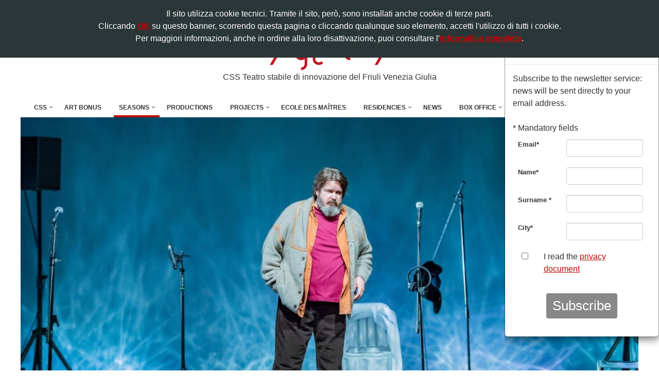

--- FILE ---
content_type: text/html
request_url: https://www.cssudine.it/en/stagione-contatto/2022/2334/anticipazioni-tc41giuseppe-battiston-la-valigia
body_size: 11685
content:
<!DOCTYPE html>
<!--[if IE 8]>
<html lang="en" class="ie8"> <![endif]-->
<!--[if IE 9]>
<html lang="en" class="ie9"> <![endif]-->
<!--[if !IE]><!-->
<html lang="en"> <!--<![endif]-->
<head>
			<title>Giuseppe Battiston / La Valigia | CSS Teatro stabile di innovazione del Friuli Venezia Giulia</title>
		<!-- Meta -->
	<meta charset="utf-8">
	<meta name="viewport" content="width=device-width, initial-scale=1.0">
	<meta name="description" content="">
	<meta name="author" content="Totem S.r.l. - www.totemonline.com">
	<meta name="facebook-domain-verification" content="zu82fq2hraigchwm8cku3pzhzfnn4d" />

	
		<!-- Favicon -->
	<link rel="shortcut icon" href="/favicon.ico">

	<!-- Web Fonts -->
	<link href='https://fonts.googleapis.com/css?family=Open+Sans:400,600,700,300,800,400italic,300italic,600italic,700italic,800italic&subset=latin,latin-ext'
		  rel='stylesheet' type='text/css'>
	<link rel="preconnect" href="https://fonts.googleapis.com">
<link rel="preconnect" href="https://fonts.gstatic.com" crossorigin>
<link href="https://fonts.googleapis.com/css2?family=Rubik+Pixels&display=swap" rel="stylesheet">

	<!-- CSS Global Compulsory -->
	<link rel="stylesheet" href="/css/bootstrap.min.css">

	<!-- CSS Header and Footer -->
	<link rel="stylesheet" href="/css/header-default-centered.css">
	<link rel="stylesheet" href="/css/footer-default.css">

	<!-- CSS Implementing Plugins -->
	<link rel="stylesheet" href="/css/animate.css">
	<link rel="stylesheet" href="/css/line-icons.css">
	<link rel="stylesheet" href="https://use.fontawesome.com/releases/v6.4.2/css/all.css"crossorigin="anonymous">

	<link rel="stylesheet" href="/js/revolution/fonts/pe-icon-7-stroke/css/pe-icon-7-stroke.css">
	<link rel="stylesheet" href="/js/revolution/fonts/font-awesome/css/font-awesome.min.css">

			<link rel="stylesheet" href="/js/revolution/fonts/font-awesome/css/font-awesome.min.css">
		<!-- REVOLUTION STYLE SHEETS -->
		<link rel="stylesheet" href="/js/revolution/css/settings.css">
		<!-- REVOLUTION LAYERS STYLES -->
		<link rel="stylesheet" href="/js/revolution/css/layers.css">
		<!-- REVOLUTION NAVIGATION STYLES -->
		<link rel="stylesheet" href="/js/revolution/css/navigation.css">
		<!--<link rel="stylesheet" type="text/css" href="/css/revolution-slider.css">-->
	
	<link rel="stylesheet" href="/css/jquery.mmenu.all.css">
	<link rel="stylesheet" href="/css/ekko-lightbox.css">
	<link rel="stylesheet" href="/css/bootstrap-select.css">

	
	<!-- CSS Theme -->
	<link rel="stylesheet" href="/css/dark.css">
	<link rel="stylesheet" href="/css/style.css">

	
	<script>
	(function (i, s, o, g, r, a, m) {
		i['GoogleAnalyticsObject'] = r;
		i[r] = i[r] || function () {
			(i[r].q = i[r].q || []).push(arguments)
		}, i[r].l = 1 * new Date();
		a = s.createElement(o),
			m = s.getElementsByTagName(o)[0];
		a.async = 1;
		a.src = g;
		m.parentNode.insertBefore(a, m)
	})(window, document, 'script', '//www.google-analytics.com/analytics.js', 'ga');
	ga('create', 'UA-359565-11', 'auto');
	ga('send', 'pageview');
	ga('set', 'anonymizeIp', true);
</script>

<!-- Global site tag (gtag.js) - Google Analytics -->
<script async src="https://www.googletagmanager.com/gtag/js?id=G-P9C18SGX6L"></script>
<script>
	window.dataLayer = window.dataLayer || [];

	function gtag() {
		dataLayer.push(arguments);
	}

	gtag('js', new Date());

	gtag('config', 'G-P9C18SGX6L');
	gtag('config', 'AW-11158007184');
</script>
	


<!-- Meta Pixel Code -->
<script>
!function(f,b,e,v,n,t,s)
{if(f.fbq)return;n=f.fbq=function(){n.callMethod?
n.callMethod.apply(n,arguments):n.queue.push(arguments)};
if(!f._fbq)f._fbq=n;n.push=n;n.loaded=!0;n.version='2.0';
n.queue=[];t=b.createElement(e);t.async=!0;
t.src=v;s=b.getElementsByTagName(e)[0];
s.parentNode.insertBefore(t,s)}(window, document,'script',
'https://connect.facebook.net/en_US/fbevents.js');
fbq('init', '604394702218293');
fbq('track', 'PageView');
</script>
<noscript><img height="1" width="1" style="display:none"
src="https://www.facebook.com/tr?id=604394702218293&ev=PageView&noscript=1"
/></noscript>
<!-- End Meta Pixel Code -->	<link rel="stylesheet" href="https://use.typekit.net/cqh5hfg.css">
	
</head>

<body  class="scheda spettacolo" >
<div class="wrapper">
	<!--=== Header ===-->

	<div class="header">
		<!-- Topbar -->
		<div class="topbar-v1">
			<div class="container">
				<div class="row">
					<div class="col-sm-6">
						<ul class="list-inline top-v1-contacts">
							<li><i class="fa"></i>+39 0432 504 765</li>
							|
							<li><i class="fa"></i><a href="mailto:info@cssudine.it">info@cssudine.it</a></li>
						</ul>
					</div>

					<div class="col-sm-6">
						<ul class="list-inline top-v1-data">
							<li><a href="//www.cssudine.it/stagione-contatto/2022/2334/anticipazioni-tc41giuseppe-battiston-la-valigia">Versione italiana</a></li>							<li><a target="blank" href="https://it-it.facebook.com/cssudine/">
									<i class="fab fa-facebook"></i>
								</a></li>
							<li><a target="blank" href="https://www.instagram.com/cssudine_/">
									<i class="fab fa-instagram"></i>
								</a></li>
							<li><a target="blank" href="https://twitter.com/cssudine">
									<i class="fa-brands fa-square-x-twitter"></i>
							<li><a target="blank" href="https://www.youtube.com/user/teatrocontatto">
									<i class="fab fa-youtube"></i>
								</a></li>
						
							<li><a target="blank" href="https://www.linkedin.com/company/css-teatro-stabile-di-innovazione-del-fvg/">
									<i class="fab fa-linkedin"></i>
								</a></li>
							<li><a target="blank"
								   href="https://www.tripadvisor.it/Attraction_Review-g187814-d3536994-Reviews-CSS_Teatro_stabile_di_innovazione_del_Friuli_Venezia_Giulia-Udine_Province_of_Udi.html">
									<i class="fa fa-tripadvisor"></i>
								</a></li>
						</ul>
					</div>
				</div>
			</div>
		</div>

		<!-- End Topbar -->

		<div class="container">

			<!-- Logo -->
			<a class="logo" href="/en/">
				<img src="/img/css/logo.png" alt="Logo"><br>
				<span>CSS Teatro stabile di innovazione del Friuli Venezia Giulia</span>
			</a>
			<!-- End Logo -->

			<!-- Toggle get grouped for better mobile display -->
			<a class="navbar-toggle" href="#menu" id="open_menu_mobile">
				<span class="fas fa-bars"></span>
				<span class="menu">menu</span>
			</a>
			<!-- End Toggle -->
		</div><!--/end container-->

		<nav id="menu" class="menu_mobile">
			<ul>
				<!-- CSS -->
				<li>
					<a href="javascript:void(0);">CSS</a>
					<ul>

						<!-- Chi siamo -->
						<li>
							<a href="javascript:void(0);">About us</a>
							<ul>
								<li><a
											href="/en/storia-e-visione.php">History, Vision and Mission</a>
								</li>
								<li><a
											href="/en/organi-sociali.php">Board of trustees</a>
								</li>
								<li><a
											href="/en/enti-sostenitori.php">Partners and sponsors</a>
								</li>
								<li><a
											href="/en/albo.php">Roll of honor</a>
								</li>
								<li><a
											href="/en/statuto.php">Statute</a>
								</li>
								<!--<li class="selected"><a
											href="/hanno-scritto.php"></a>
								</li>-->
								<li><a
											href="/en/sedi.php">Venues</a>
								</li>
								<li><a
											href="/en/trasparenza.php">Transparency</a>
								</li>
								<li><a
											href="/en/cookie-policy.php">Cookie policy</a>
								</li>
								<li><a
											href="/en/privacy.php">Privacy</a>
								</li>
							</ul>
						</li>
						<!-- fine Chi siamo -->

						<!-- Teatri -->
						<li>
							<a href="javascript:void(0);">Theatre venues</a>
							<ul>
								<li><a
											href="/en/teatro-sangiorgio.php">Teatro S.Giorgio</a>
								</li>
								<li><a
											href="/en/teatro-palamostre.php">Teatro Palamostre</a>
								</li>
								<li><a
											href="/en/teatro-pasolini.php">Teatro Pasolini</a>
								</li>
							</ul>
						</li>
						<!-- fine Teatri -->

						<li><a
									href="/en/contatti.php">Contact details</a></li>
						<li><a
									href="/en/news">News</a></li>
<!--						--><!--							<li><a target="_blank" href="http://www.tx2teatriudine.it/blog">Blog</a></li>-->
<!--						-->						<!--<li class="selected"><a
									href="/link.php"></a></li>-->
					</ul>
				</li>
				<!-- fine CSS -->

				<!-- Art Bomus -->
				<li><a
							href="/en/art-bonus.php">Art Bonus</a>
				</li>
				<!-- fine Art Bomus -->

				<!-- Stagioni -->
				<li class="selected" >
					<a href="javascript:void(0);">Seasons</a>
					<ul>
						<li><a
									href="/en/stagione-contatto">Contatto Theater season</a>
						</li>
						<li><a
									href="/en/stagione-festil">Festil+Teatro Contatto Summer season</a>
						</li>
						<li><a
									href="/en/stagione-pasolini">Pasolini Theater season</a>
						</li>
						<li><a
									href="/en/stagione-tig">Contatto TIG season</a>
						</li>
						<li><a
									href="/en/stagione-tig-in-famiglia">Contatto TIG for families</a>
						</li>
						<li><a
									href="/en/stagione-iosonomecenate">#iosonoMecenate</a>
						</li>
						<li><a
									href="/en/incontri">events and meetings</a></li>
					</ul>
				</li>
				<!-- fine Stagioni -->

				<!-- Produzioni -->
				<li><a
							href="/en/produzioni">Productions</a></li>

				<!-- Progetti -->
				<li>
	<a href="javascript:void(0);">Projects</a>
	<ul><li><a href="/progetti">All projects</a></li><li><a href="javascript:void(0);">Artistic</a><ul><li><a href="/progetti/26/angelo-che-se-ne-va">Angelo che se ne va</a></li><li><a href="/progetti/55/arte-societa-follia">Arte Società Follia</a></li><li><a href="/progetti/66/dante-litteram">D’ante Litteram</a></li><li><a href="/progetti/62/dentro-a">Dentro a</a></li><li><a href="/progetti/42/dialoghi-residenze-delle-arti-performative-a-villa-manin-2015-2017">Dialoghi / Residenze delle arti performative a Villa Manin 2015-2017</a></li><li><a href="/progetti/50/dialoghi-residenze-delle-arti-performative-a-villa-manin-2018-2020">Dialoghi / Residenze delle arti performative a Villa Manin 2018-2020</a></li><li><a href="/progetti/67/dialoghi-residenze-delle-arti-performative-a-villa-manin-2021">Dialoghi / Residenze delle arti performative a Villa Manin 2021</a></li><li><a href="/progetti/72/dialoghi-residenze-delle-arti-performative-a-villa-manin-2022-2024">Dialoghi / Residenze delle arti performative a Villa Manin 2022-2024</a></li><li><a href="/progetti/32/diversipensieri-colazioni-filosofiche-della-domenica-mattina">Diversipensieri - colazioni filosofiche della domenica mattina</a></li><li><a href="/progetti/38/ecole-des-maitres">Ecole des Maîtres</a></li><li><a href="/progetti/24/europensieri-5-colazioni-filosofiche-della-domenica-mattina">Europensieri - 5 colazioni filosofiche della domenica mattina</a></li><li><a href="/progetti/4/extracandoni">ExtraCandoni</a></li><li><a href="/progetti/63/il-mondo-raccontato-dagli-oggetti">Il mondo raccontato dagli oggetti</a></li><li><a href="/progetti/8/jan-fabre">Jan Fabre</a></li><li><a href="/progetti/18/living-things-harold-pinter">Living Things Harold Pinter</a></li><li><a href="/progetti/45/retroscena-atomici">Retroscena atomici</a></li><li><a href="/progetti/48/se-una-notte-in-teatro-un-lettore-">Se una notte in teatro un lettore...</a></li><li><a href="/progetti/3/scuola-popolare-di-teatro-udine">Scuola Popolare di Teatro - Udine</a></li><li><a href="/progetti/2/societas-raffaello-sanzio">Socìetas Raffaello Sanzio</a></li><li><a href="/progetti/30/teatro-s.giorgio-estate">Teatro S.Giorgio Estate</a></li><li><a href="/progetti/39/viva-pasolini">Viva Pasolini!</a></li><li><a href="/progetti/71/west-end">West End</a></li></ul></li><li><a href="javascript:void(0);">Collaborations</a><ul><li><a href="/progetti/71/west-end">West End</a></li><li><a href="/progetti/70/futuro-passato-ricordare-la-memoria">Futuro Passato - Ricordare la memoria</a></li><li><a href="/progetti/21/calendidonna-2012-cittadine-altrove">Calendidonna 2012 - Cittadine altrove</a></li><li><a href="/progetti/25/concorso-twittateatrocontatto">Concorso #TwittaTeatroContatto</a></li><li><a href="/progetti/66/dante-litteram">D’ante Litteram</a></li><li><a href="/progetti/32/diversipensieri-colazioni-filosofiche-della-domenica-mattina">Diversipensieri - colazioni filosofiche della domenica mattina</a></li><li><a href="/progetti/24/europensieri-5-colazioni-filosofiche-della-domenica-mattina">Europensieri - 5 colazioni filosofiche della domenica mattina</a></li><li><a href="/progetti/6/evento-colore">Evento Colore</a></li><li><a href="/progetti/23/magic">Magic</a></li><li><a href="/progetti/57/metamorphosis-tx2">Metamorphosis Tx2</a></li><li><a href="/progetti/69/montagna-che-spettacolo">Montagna, che spettacolo!</a></li><li><a href="/progetti/34/must">MUST</a></li><li><a href="/progetti/47/network-lettera-22">Network Lettera 22</a></li><li><a href="/progetti/68/orchestra-giovanile-filarmonici-friulani-in-residenza">Orchestra giovanile Filarmonici Friulani in residenza</a></li><li><a href="/progetti/43/premio-scenario">Premio Scenario</a></li><li><a href="/progetti/48/se-una-notte-in-teatro-un-lettore-">Se una notte in teatro un lettore...</a></li><li><a href="/progetti/54/t2-ascolti-musica-2018-2019">T×2 Ascolti Musica 2018/2019</a></li><li><a href="/progetti/58/t2-ascolti-musica-2019-2020">T×2 Ascolti Musica 2019/2020</a></li><li><a href="/progetti/33/teatram">Teatram</a></li><li><a href="/progetti/40/tx2">Tx2</a></li><li><a href="/progetti/41/women-of-the-resistance-donne-della-resistenza">Women of the Resistance - Donne della Resistenza</a></li></ul></li><li><a href="javascript:void(0);">Formation</a><ul><li><a href="/progetti/44/didattica-della-visione">Didattica della visione</a></li><li><a href="/progetti/38/ecole-des-maitres">Ecole des Maîtres</a></li><li><a href="/progetti/12/fare-teatro">Fare Teatro</a></li><li><a href="/progetti/60/la-scuola-dello-sguardo">La Scuola dello Sguardo</a></li><li><a href="/progetti/45/retroscena-atomici">Retroscena atomici</a></li></ul></li><li><a href="javascript:void(0);">Workshops</a><ul><li><a href="/progetti/73/dialoghi-open-lab">Dialoghi Open Lab</a></li><li><a href="/progetti/44/didattica-della-visione">Didattica della visione</a></li><li><a href="/progetti/12/fare-teatro">Fare Teatro</a></li><li><a href="/progetti/52/identi-kit">Identi-Kit</a></li><li><a href="/progetti/10/la-meglio-gioventu">La Meglio Gioventù</a></li><li><a href="/progetti/77/la-meglio-gioventu-udine">La Meglio Gioventù Udine</a></li><li><a href="/progetti/20/metropolis-sette-laboratori-di-pratica-teatrale">Metropolis - sette laboratori di pratica teatrale</a></li><li><a href="/progetti/56/public-speaking">Public Speaking</a></li><li><a href="/progetti/3/scuola-popolare-di-teatro-udine">Scuola Popolare di Teatro - Udine</a></li><li><a href="/progetti/59/tx2-laboratori-sintomi-di-felicita">Tx2 Laboratori / Sintomi di felicità</a></li><li><a href="/progetti/71/west-end">West End</a></li></ul></li><li><a href="javascript:void(0);">Social Engagement</a><ul><li><a href="/progetti/55/arte-societa-follia">Arte Società Follia</a></li><li><a href="/progetti/9/case-circondariali">Case circondariali</a></li></ul></li><li><a href="javascript:void(0);">Particitatory Theater</a><ul><li><a href="/progetti/53/ce-posto-per-tutti">C’è posto per tutti</a></li><li><a href="/progetti/64/teatro-partecipato-1990-2012">Teatro Partecipato 1990 - 2012</a></li><li><a href="/progetti/65/teatro-partecipato-2013-2023">Teatro Partecipato 2013 - 2023</a></li></ul></li></ul></li>				<!-- fine Progetti -->

				<li><a href="/progetti/38/ecole-des-maitres/359/2025-amir-reza-koohestani">Ecole des Maîtres</a></li>
				<!-- Residenze -->
				<li>
					<a href="javascript:void(0);">Residencies</a>
					<ul>
						<li><a href="https://www.cssudine.it/progetti/72/dialoghi-residenze-delle-arti-performative-a-villa-manin-2022-2024/345/le-residenze-artistiche-in-friuli-venezia-giulia-4-5-dicembre-gorizia">Le Residenze artistiche in FVG</a></li>
						<li><a href="/en/progetti/72/dialoghi-residencies-2022-2024">Dialoghi / Residencies 2022-2024</a></li><li><a href="/en/progetti/67/dialoghi-residencies-2021">Dialoghi / Residencies 2021</a></li><li><a href="/en/progetti/50/dialoghi-residencies-2018-2020">Dialoghi / Residencies 2018-2020</a></li><li><a href="/en/progetti/42/dialoghi-residencies-2015-2017">Dialoghi / Residencies 2015-2017</a></li>					</ul>
				</li>
				<!-- fine Residenze -->

				<!-- News -->
				<li><a
							href="/en/news">News</a></li>

				<!-- Biglietterie -->
				<li>
					<a href="javascript:void(0);">Box Office</a>
					<ul>
						<li><a
									href="/en/biglietteria-contatto.php">Contatto Box Office</a>
						</li>
						<li><a
									href="/en/biglietteria-festil.php">Festil+Teatro Contatto Estate</a>
						</li>
						<li><a
									href="/en/biglietteria-pasolini.php">Pasolini Box Office</a>
						</li>
						<li><a
									href="/en/biglietteria-tig-inf.php">Contatto TIG in family Box Office</a>
						</li>
						<li><a
									href="/en/prenotazioni.php">Booking</a></li>
						<li><a target="_blank"
							   href="https://www.vivaticket.com/it/buy-ticket/css-udine">Online booking</a>
						</li>
						<li><a target="_blank" href="/emporio/">Emporio</a></li>
					</ul>
				</li>

				<!-- Newsletter -->
				<li><a
							href="/en/newsletter-iscrizione.php">Newsletter</a></li>

								<!-- Blog -->
				<!--<li><a target="_blank" href="//www.tx2teatriudine.it/blog">Blog</a></li>-->
				
				<!-- Lavora con noi -->
				<li><a href="/lavora-con-noi-iscrizione.php">Work with us</a></li>
			</ul>
		</nav>

		<!-- MENU RESPONSIVE -->
		<div class="collapse navbar-collapse mega-menu navbar-responsive-collapse">
			<div class="container">
				<ul class="nav navbar-nav no_border">
					<!-- CSS -->
					<li class="dropdown">
						<a href="javascript:void(0);" class="dropdown-toggle" data-toggle="dropdown">CSS</a>
						<ul class="dropdown-menu">
							<!-- Chi siamo -->
							<li class="dropdown-submenu ">
								<a href="javascript:void(0);">About us</a>
								<ul class="dropdown-menu">
									<li><a
												href="/en/storia-e-visione.php">History, Vision and Mission</a>
									</li>
									<li><a
												href="/en/organi-sociali.php">Board of trustees</a>
									</li>
									<li><a
												href="/en/enti-sostenitori.php">Partners and sponsors</a>
									</li>
									<li><a
												href="/en/albo.php">Roll of honor</a>
									</li>
									<li><a
												href="/en/statuto.php">Statute</a>
									</li>
									<!--<li class="selected"><a
												href="/hanno-scritto.php"></a>
									</li>-->
									<li><a
												href="/en/sedi.php">Venues</a>
									</li>
									<li><a
												href="/en/trasparenza.php">Transparency</a>
									</li>
									<li><a
												href="/en/cookie-policy.php">Cookie policy</a>
									</li>
									<li><a
												href="/en/privacy.php">Privacy</a>
									</li>
								</ul>
							</li>
							<!-- fine Chi siamo -->

							<!-- Teatri -->
							<li class="dropdown-submenu ">
								<a href="javascript:void(0);">Theatre venues</a>
								<ul class="dropdown-menu">
									<li><a
												href="/en/teatro-sangiorgio.php">Teatro S.Giorgio</a>
									</li>
									<li><a
												href="/en/teatro-palamostre.php">Teatro Palamostre</a>
									</li>
									<li><a
												href="/en/teatro-pasolini.php">Teatro Pasolini</a>
									</li>
								</ul>
							</li>
							<!-- fine Teatri -->

							<li><a
										href="/en/contatti.php">Contact details</a></li>
							<li><a
										href="/en/news">News</a></li>
<!--							--><!--								<li><a target="_blank" href="http://www.tx2teatriudine.it/blog">Blog</a></li>-->
<!--							-->							<!--<li class="selected"><a
										href="/link.php"></a></li>-->
						</ul>
					</li>
					<!-- fine CSS -->

					<!-- Art Bomus -->
					<li><a
								href="/en/art-bonus.php">Art Bonus</a>
					</li>
					<!-- fine Art Bomus -->

					<!-- Stagioni -->
					<li class="dropdown selected ">
						<a href="javascript:void(0);" class="dropdown-toggle"
						   data-toggle="dropdown">Seasons</a>
						<ul class="dropdown-menu">
							<li><a
										href="/en/stagione-contatto">Contatto Theater season</a>
							</li>
							<li><a
										href="/en/stagione-festil">Festil+Teatro Contatto Summer season</a>
							</li>
							<li><a
										href="/en/stagione-pasolini">Pasolini Theater season</a>
							</li>
							<li><a
										href="/en/stagione-tig">Contatto TIG season</a>
							</li>
							<li><a
										href="/en/stagione-tig-in-famiglia">Contatto TIG for families</a>
							</li>
							<li><a
										href="/en/stagione-iosonomecenate">#iosonoMecenate</a>
							</li>
							<li><a
										href="/en/incontri">events and meetings</a></li>
						</ul>
					</li>
					<!-- fine Stagioni -->

					<!-- Produzioni -->
					<li><a
								href="/en/produzioni">Productions</a></li>

					<!-- Progetti -->
					<li class="dropdown">
	<a href="#" class="dropdown-toggle" data-toggle="dropdown">Projects</a>
	<ul class="dropdown-menu"><li><a href="/progetti">All projects</a></li><li><a class="dropdown-toggle" href="#">Artistic</a><ul class="submenu dropdown-menu"><li><a href="/progetti/26/angelo-che-se-ne-va">Angelo che se ne va</a></li><li><a href="/progetti/55/arte-societa-follia">Arte Società Follia</a></li><li><a href="/progetti/66/dante-litteram">D’ante Litteram</a></li><li><a href="/progetti/62/dentro-a">Dentro a</a></li><li><a href="/progetti/42/dialoghi-residenze-delle-arti-performative-a-villa-manin-2015-2017">Dialoghi / Residenze delle arti performative a Villa Manin 2015-2017</a></li><li><a href="/progetti/50/dialoghi-residenze-delle-arti-performative-a-villa-manin-2018-2020">Dialoghi / Residenze delle arti performative a Villa Manin 2018-2020</a></li><li><a href="/progetti/67/dialoghi-residenze-delle-arti-performative-a-villa-manin-2021">Dialoghi / Residenze delle arti performative a Villa Manin 2021</a></li><li><a href="/progetti/72/dialoghi-residenze-delle-arti-performative-a-villa-manin-2022-2024">Dialoghi / Residenze delle arti performative a Villa Manin 2022-2024</a></li><li><a href="/progetti/32/diversipensieri-colazioni-filosofiche-della-domenica-mattina">Diversipensieri - colazioni filosofiche della domenica mattina</a></li><li><a href="/progetti/38/ecole-des-maitres">Ecole des Maîtres</a></li><li><a href="/progetti/24/europensieri-5-colazioni-filosofiche-della-domenica-mattina">Europensieri - 5 colazioni filosofiche della domenica mattina</a></li><li><a href="/progetti/4/extracandoni">ExtraCandoni</a></li><li><a href="/progetti/63/il-mondo-raccontato-dagli-oggetti">Il mondo raccontato dagli oggetti</a></li><li><a href="/progetti/8/jan-fabre">Jan Fabre</a></li><li><a href="/progetti/18/living-things-harold-pinter">Living Things Harold Pinter</a></li><li><a href="/progetti/45/retroscena-atomici">Retroscena atomici</a></li><li><a href="/progetti/48/se-una-notte-in-teatro-un-lettore-">Se una notte in teatro un lettore...</a></li><li><a href="/progetti/3/scuola-popolare-di-teatro-udine">Scuola Popolare di Teatro - Udine</a></li><li><a href="/progetti/2/societas-raffaello-sanzio">Socìetas Raffaello Sanzio</a></li><li><a href="/progetti/30/teatro-s.giorgio-estate">Teatro S.Giorgio Estate</a></li><li><a href="/progetti/39/viva-pasolini">Viva Pasolini!</a></li><li><a href="/progetti/71/west-end">West End</a></li></ul></li><li><a class="dropdown-toggle" href="#">Collaborations</a><ul class="submenu dropdown-menu"><li><a href="/progetti/71/west-end">West End</a></li><li><a href="/progetti/70/futuro-passato-ricordare-la-memoria">Futuro Passato - Ricordare la memoria</a></li><li><a href="/progetti/21/calendidonna-2012-cittadine-altrove">Calendidonna 2012 - Cittadine altrove</a></li><li><a href="/progetti/25/concorso-twittateatrocontatto">Concorso #TwittaTeatroContatto</a></li><li><a href="/progetti/66/dante-litteram">D’ante Litteram</a></li><li><a href="/progetti/32/diversipensieri-colazioni-filosofiche-della-domenica-mattina">Diversipensieri - colazioni filosofiche della domenica mattina</a></li><li><a href="/progetti/24/europensieri-5-colazioni-filosofiche-della-domenica-mattina">Europensieri - 5 colazioni filosofiche della domenica mattina</a></li><li><a href="/progetti/6/evento-colore">Evento Colore</a></li><li><a href="/progetti/23/magic">Magic</a></li><li><a href="/progetti/57/metamorphosis-tx2">Metamorphosis Tx2</a></li><li><a href="/progetti/69/montagna-che-spettacolo">Montagna, che spettacolo!</a></li><li><a href="/progetti/34/must">MUST</a></li><li><a href="/progetti/47/network-lettera-22">Network Lettera 22</a></li><li><a href="/progetti/68/orchestra-giovanile-filarmonici-friulani-in-residenza">Orchestra giovanile Filarmonici Friulani in residenza</a></li><li><a href="/progetti/43/premio-scenario">Premio Scenario</a></li><li><a href="/progetti/48/se-una-notte-in-teatro-un-lettore-">Se una notte in teatro un lettore...</a></li><li><a href="/progetti/54/t2-ascolti-musica-2018-2019">T×2 Ascolti Musica 2018/2019</a></li><li><a href="/progetti/58/t2-ascolti-musica-2019-2020">T×2 Ascolti Musica 2019/2020</a></li><li><a href="/progetti/33/teatram">Teatram</a></li><li><a href="/progetti/40/tx2">Tx2</a></li><li><a href="/progetti/41/women-of-the-resistance-donne-della-resistenza">Women of the Resistance - Donne della Resistenza</a></li></ul></li><li><a class="dropdown-toggle" href="#">Formation</a><ul class="submenu dropdown-menu"><li><a href="/progetti/44/didattica-della-visione">Didattica della visione</a></li><li><a href="/progetti/38/ecole-des-maitres">Ecole des Maîtres</a></li><li><a href="/progetti/12/fare-teatro">Fare Teatro</a></li><li><a href="/progetti/60/la-scuola-dello-sguardo">La Scuola dello Sguardo</a></li><li><a href="/progetti/45/retroscena-atomici">Retroscena atomici</a></li></ul></li><li><a class="dropdown-toggle" href="#">Workshops</a><ul class="submenu dropdown-menu"><li><a href="/progetti/73/dialoghi-open-lab">Dialoghi Open Lab</a></li><li><a href="/progetti/44/didattica-della-visione">Didattica della visione</a></li><li><a href="/progetti/12/fare-teatro">Fare Teatro</a></li><li><a href="/progetti/52/identi-kit">Identi-Kit</a></li><li><a href="/progetti/10/la-meglio-gioventu">La Meglio Gioventù</a></li><li><a href="/progetti/77/la-meglio-gioventu-udine">La Meglio Gioventù Udine</a></li><li><a href="/progetti/20/metropolis-sette-laboratori-di-pratica-teatrale">Metropolis - sette laboratori di pratica teatrale</a></li><li><a href="/progetti/56/public-speaking">Public Speaking</a></li><li><a href="/progetti/3/scuola-popolare-di-teatro-udine">Scuola Popolare di Teatro - Udine</a></li><li><a href="/progetti/59/tx2-laboratori-sintomi-di-felicita">Tx2 Laboratori / Sintomi di felicità</a></li><li><a href="/progetti/71/west-end">West End</a></li></ul></li><li><a class="dropdown-toggle" href="#">Social Engagement</a><ul class="submenu dropdown-menu"><li><a href="/progetti/55/arte-societa-follia">Arte Società Follia</a></li><li><a href="/progetti/9/case-circondariali">Case circondariali</a></li></ul></li><li><a class="dropdown-toggle" href="#">Particitatory Theater</a><ul class="submenu dropdown-menu"><li><a href="/progetti/53/ce-posto-per-tutti">C’è posto per tutti</a></li><li><a href="/progetti/64/teatro-partecipato-1990-2012">Teatro Partecipato 1990 - 2012</a></li><li><a href="/progetti/65/teatro-partecipato-2013-2023">Teatro Partecipato 2013 - 2023</a></li></ul></li></ul></li>					<!-- fine Progetti -->

					<li><a href="/progetti/38/ecole-des-maitres/359/2025-amir-reza-koohestani">Ecole des Maîtres</a></li>

					<!-- Residenze -->
					<li class="dropdown ">
						<a href="#" class="dropdown-toggle" data-toggle="dropdown">Residencies</a>
						<ul class="dropdown-menu">
							<li><a href="https://www.cssudine.it/progetti/72/dialoghi-residenze-delle-arti-performative-a-villa-manin-2022-2024/345/le-residenze-artistiche-in-friuli-venezia-giulia-4-5-dicembre-gorizia">Le Residenze artistiche in FVG</a></li>
							<li><a href="/en/progetti/72/dialoghi-residencies-2022-2024">Dialoghi / Residencies 2022-2024</a></li><li><a href="/en/progetti/67/dialoghi-residencies-2021">Dialoghi / Residencies 2021</a></li><li><a href="/en/progetti/50/dialoghi-residencies-2018-2020">Dialoghi / Residencies 2018-2020</a></li><li><a href="/en/progetti/42/dialoghi-residencies-2015-2017">Dialoghi / Residencies 2015-2017</a></li>						</ul>
					</li>
					<!-- fine Residenze -->

					<!-- News -->
					<li><a
								href="/en/news">News</a></li>

					<!-- Biglietterie -->
					<li class="dropdown ">
						<a href="#" class="dropdown-toggle"
						   data-toggle="dropdown">Box Office</a>
						<ul class="dropdown-menu">
							<li><a
										href="/en/biglietteria-contatto.php">Contatto Box Office</a>
							</li>
							<li><a
										href="/en/biglietteria-festil.php">Festil+Teatro Contatto Estate</a>
							</li>
							<li><a
										href="/en/biglietteria-pasolini.php">Pasolini Box Office</a>
							</li>
							<li><a
										href="/en/biglietteria-tig-inf.php">Contatto TIG in family Box Office</a>
							</li>
							<li><a
										href="/en/prenotazioni.php">Booking</a>
							</li>
							<li><a target="_blank"
								   href="https://www.vivaticket.com/it/buy-ticket/css-udine">Online booking</a>
							</li>
							<li><a target="_blank" href="/emporio/">Emporio</a></li>
						</ul>
					</li>
					<!-- Biglietteria -->

					<li><a
								href="/en/newsletter-iscrizione.php">Newsletter</a>
					</li>

					
					<!-- Lavora con noi -->
					<li><a href="/lavora-con-noi-iscrizione.php">Work with us</a></li>
				</ul>
			</div><!--/end container-->
		</div><!--/navbar-collapse-->
	</div>
	<!--=== End Header ===-->
<div class="main">
		<!--=== Slider ===-->
	<div class="slider-bg">
		<div class="tp-banner-container">
			<div class="tp-banner">
				<ul>
					<!-- SLIDE -->
					<li class="revolution-mch-1" data-transition="fade" data-slotamount="5" data-masterspeed="1000" data-title="La Valigia<br />In viaggio con Dovlatov<br />Un torero squalificato">
						<!-- MAIN IMAGE -->
						<img src="/media/spettacoli/1399_16348_slider.jpg"  alt="darkblurbg"  data-bgfit="cover" data-bgposition="center center" data-bgrepeat="no-repeat">
											</li>
					<!-- END SLIDE -->
				</ul>
				<div class="tp-bannertimer tp-bottom"></div>
			</div>
		</div>
	</div>
	<!--=== End Slider ===-->
	
	<!--=== contenuto ===-->
	<div class="container">

		<div class="col-sm-4 info">
			<div class="etichetta"><a class="etichetta_mobile" href="/stagione-contatto/2022">Contatto 2022/2023</a></div>
			<p class="venue">
			Udine | <a href="http://www.cssudine.it/teatro-palamostre.php">Teatro Palamostre, Sala Pier Paolo Pasolini</a><br>			<span>31 marzo e 1 aprile 2023&nbsp;ore 20:30</span>
			</p>
						
            <div class="addthis_inline_share_toolbox" data-url="//www.cssudine.it/en/stagione-contatto/2022/2334/giuseppe-battiston-la-valigia" data-title="La Valigia<br />In viaggio con Dovlatov<br />Un torero squalificato"></div>
            
            				<img alt="Giuseppe Battiston / La Valigia" width="500" class="img-responsive" src="/media/spettacoli/1399_16347_icona.jpg">
					</div> <!-- chiudi colonna sx -->

		<div class="col-sm-8 dx">
			<div class="etichetta"><a href="/stagione-contatto/2022">Contatto 2022/2023</a></div>
			<h1>La Valigia<br />In viaggio con Dovlatov<br />Un torero squalificato</h1>
			<p class="bold"></p>
						<a class="open-loc" href="#locandina" data-toggle="collapse">CREDITS<i class="fa fa-angle-down"></i></a>
			<div id="locandina" class="collapse in">
                <div class="row">
                    <div class="col-sm-2 col-xs-3"><b>year</b></div>
					<div class="col-sm-8 col-xs-9">2023</div>
                </div>
                                <div class="row">
	                <div class="col-sm-2 col-xs-3"><b>text</b></div>
					<div class="col-sm-8 col-xs-9">tratto da <em>La Valigia</em> di Sergei Dovlatov<br />traduzione Laura Salmon<br /> adattamento Paola Rota e Giuseppe Battiston</div>
                </div>
                                                <div class="row">
	                <div class="col-sm-2 col-xs-3"><b>directed by</b></div>
					<div class="col-sm-8 col-xs-9">Paola Rota</div>
            	</div>
                                				<div class="row">
					<div class="col-sm-2 col-xs-3"><b>cast</b></div>
					<div class="col-sm-8 col-xs-9">Giuseppe Battiston</div>
				</div>
                                				<div class="row">
					<div class="col-sm-2 col-xs-3"><b>set & lighting design</b></div>
					<div class="col-sm-8 col-xs-9">scena Nicolas Bovey<br />luci Andrea Violato</div>
				</div>
                                                				<div class="row">
					<div class="col-sm-2 col-xs-3"><b>additional details</b></div>
					<div class="col-sm-8 col-xs-9">costumi Vanessa Sannino<br />suono e musica Angelo Elle</div>
				</div>
                                				<div class="row">
					<div class="col-sm-2 col-xs-3"><b>production</b></div>
					<div class="col-sm-8 col-xs-9">Gli Ipocriti <br /><br /><em>basato sul libro </em><strong>CHEMODAN</strong><em> copyright </em><em>&copy;</em><em> Sergei Dovlatov Estate, 2019; tutti i diritti riservati</em> <br /><em>pubblicato in Italia da Sellerio Editore a cura di Laura Salmon</em></div>
				</div>
                			</div>
						
			<p><p><strong>Mercoled&igrave; 29&nbsp;marzo 2023, ore 20.45<br />Cervignano, Teatro Pasolini<br />Venerd&igrave; 31 marzo e sabato 1 aprile 2023, ore 20.30<br />Teatro Contatto 41<br />Udine, Teatro Palamostre, Sala Pasolini<br /></strong><strong><em><br /></em></strong>Come si fa a capire, indovinare i pensieri di un emigrante alla vigilia di una partenza che porta il marchio dell&rsquo;irreversibilit&agrave;? Esiste un gioco, una sorta di test psicologico, che si avvicina a quella simulazione impossibile. Si devono scrivere su un foglio 12 cose che si porterebbero con s&eacute;, per sempre.<br /> Una volta fatta la lista, ad ogni due cose va associato un ricordo. Ad ogni due ricordi, un sentimento. Il sentimento dominante indica quello stato d&rsquo;animo.<br /> Quando si parte per non tornare mai pi&ugrave;, come si guarda ad ogni oggetto che si lascia? E soprattutto, come si guarda ad ogni oggetto che si prende con s&eacute;?<br /> Una storia dissacrante, ironica, di amore e odio verso un paese che si lascia. Una carrellata di personaggi che riemergono dalla memoria; uomini e donne raccontati con il filtro della distanza, della distorsione e della comicit&agrave;.<br /> <strong>La valigia</strong>, cos&igrave; personale e unica, di <em>Dovlatov</em> diventa metafora della diasporica condizione umana, di un sentirsi emigranti dello spazio e del tempo. Emigriamo dalla nostra giovinezza, da un passato fatto di persone, di immagini, di episodi e sentimenti che il ricordo ha la forza di immortalare e resuscitare.<br /> Attraverso gli oggetti e i ricordi che questi attivano, <strong>Giuseppe&nbsp;Battiston</strong> d&agrave; vita a una serie di personaggi. In questo continuo passaggio tra presente e passato, si articola lo spettacolo che usa come dispositivo di racconto e di evocazione uno studio radiofonico, attingendo alla storia di <em>Dovlatov</em> giornalista e reporter, in cui un presentatore si aggancia al mondo sonoro per evocare la propria storia. Un testo per provare a dissacrare il sacro; per imparare a rispettare ci&ograve; che rispettabile non &egrave;, per capire che, a dispetto di ogni logica, i valori umani esistono solo al di fuori delle convenzioni. Cosa contiene la sua valigia che un giorno, per caso, salta fuori dal suo armadio, dimenticata?<br /><br />Durata: 80'</p></p>
			
						<div class="row">
				<h2>Images</h2>
			</div>

			<div class="row">
				                	<a href="/media/spettacoli/1399_15729_foto.jpg" data-toggle="lightbox" data-gallery="thumbs" data-footer="<a target='_blank' href='/media/spettacoli/1399_15729_foto.jpg'>download</a>" data-title="ph_Noemi Ardesi"><img alt="ph_Noemi Ardesi" class="thumb" src="/media/spettacoli/1399_15729_foto_ico.jpg"></a>

				                	<a href="/media/spettacoli/1399_16354_foto.jpg" data-toggle="lightbox" data-gallery="thumbs" data-footer="<a target='_blank' href='/media/spettacoli/1399_16354_foto.jpg'>download</a>" data-title="ph_Filippo Manzini"><img alt="ph_Filippo Manzini" class="thumb" src="/media/spettacoli/1399_16354_foto_ico.jpg"></a>

				                	<a href="/media/spettacoli/1399_16349_foto.jpg" data-toggle="lightbox" data-gallery="thumbs" data-footer="<a target='_blank' href='/media/spettacoli/1399_16349_foto.jpg'>download</a>" data-title="ph_Filippo Manzini"><img alt="ph_Filippo Manzini" class="thumb" src="/media/spettacoli/1399_16349_foto_ico.jpg"></a>

				                	<a href="/media/spettacoli/1399_16352_foto.jpg" data-toggle="lightbox" data-gallery="thumbs" data-footer="<a target='_blank' href='/media/spettacoli/1399_16352_foto.jpg'>download</a>" data-title="ph_Filippo Manzini"><img alt="ph_Filippo Manzini" class="thumb" src="/media/spettacoli/1399_16352_foto_ico.jpg"></a>

				                	<a href="/media/spettacoli/1399_16355_foto.jpg" data-toggle="lightbox" data-gallery="thumbs" data-footer="<a target='_blank' href='/media/spettacoli/1399_16355_foto.jpg'>download</a>" data-title="ph_Filippo Manzini"><img alt="ph_Filippo Manzini" class="thumb" src="/media/spettacoli/1399_16355_foto_ico.jpg"></a>

				                	<a href="/media/spettacoli/1399_16350_foto.jpg" data-toggle="lightbox" data-gallery="thumbs" data-footer="<a target='_blank' href='/media/spettacoli/1399_16350_foto.jpg'>download</a>" data-title="ph_Filippo Manzini"><img alt="ph_Filippo Manzini" class="thumb" src="/media/spettacoli/1399_16350_foto_ico.jpg"></a>

				                	<a href="/media/spettacoli/1399_16353_foto.jpg" data-toggle="lightbox" data-gallery="thumbs" data-footer="<a target='_blank' href='/media/spettacoli/1399_16353_foto.jpg'>download</a>" data-title="ph_Filippo Manzini"><img alt="ph_Filippo Manzini" class="thumb" src="/media/spettacoli/1399_16353_foto_ico.jpg"></a>

				                	<a href="/media/spettacoli/1399_16356_foto.jpg" data-toggle="lightbox" data-gallery="thumbs" data-footer="<a target='_blank' href='/media/spettacoli/1399_16356_foto.jpg'>download</a>" data-title="ph_Filippo Manzini"><img alt="ph_Filippo Manzini" class="thumb" src="/media/spettacoli/1399_16356_foto_ico.jpg"></a>

				                	<a href="/media/spettacoli/1399_16351_foto.jpg" data-toggle="lightbox" data-gallery="thumbs" data-footer="<a target='_blank' href='/media/spettacoli/1399_16351_foto.jpg'>download</a>" data-title="ph_Filippo Manzini"><img alt="ph_Filippo Manzini" class="thumb" src="/media/spettacoli/1399_16351_foto_ico.jpg"></a>

							</div>
						
			
						
						
			
		</div> <!-- chiudi colonna dx -->
	</div> <!--=== fine contenuto ===-->
</div> <!--=== chiude main ===-->


		<!--=== Sponsor ===-->
		<div class="container sponsor">
			<div class="row">
				<div class="col-sm-2 col-sm-offset-1 col-xs-4">
					<a target="_blank" href="//www.amgaenergiaeservizi.it/"><img src="/img/all/thumb_amga.jpg" alt="amga energia"></a>
				</div>
				<div class="col-sm-2 col-xs-4">
					<a target="_blank" href="//www.bancadiudine.it/"><img src="/img/all/thumb_banca.jpg" alt="banca di udine - credito cooperativo"></a>
				</div>
				<div class="col-sm-2 col-xs-4">
					<a target="_blank" href="//visionario.movie/"><img src="/img/all/thumb_visio.jpg" alt="visionario"></a>
				</div>
<!--				<div class="col-sm-2 col-xs-4">-->
<!--					<a target="_blank" href="//www.moroso.it/"><img src="/img/all/thumb_moroso.jpg" alt="moroso"></a>-->
<!--				</div>-->
				<div class="col-sm-2 col-xs-4">
					<a target="_self" href="//www.cssudine.it/emporio/"><img src="/img/all/thumb_emporio.jpg" alt="emporio css"></a>
				</div>
				<div class="col-sm-2 col-xs-4">
					<a target="_blank" href="//www.cssudine.it/teatro-sangiorgio.php"><img src="/img/all/thumb_sgiorgio.jpg" alt="teatro San Giorgio"></a>
				</div>
			</div>
		</div>

<!--=== Footer ===-->
<div id="footer-default" class="footer-default">
	<div class="footer">
		<div class="container">
			<div class="row">
				<div class="col-sm-4 sm-margin-bottom-40">
					<div class="headline"><h4><a
									href="/en/archivio.php">Archive</a></h4>
					</div>
					<p class="margin-bottom-25 md-margin-bottom-40">Search all the CSS shows, productions and projects</p>
				</div><!--/col-md-4-->
				<div class="col-sm-4 sm-margin-bottom-40">
					<div class="headline"><h4><a
									href="/en/ricerca.php">Search</a></h4>
					</div>
					<p class="margin-bottom-25 md-margin-bottom-40">
						Google search within the site www.cssudine.it					</p>
				</div> <!--/col-md-4-->
				<div class="col-sm-4">
					<div class="headline"><h4><a
									href="/en/newsletter-iscrizione.php">Sign up to our newsletter</a>
						</h4></div>
					<p class="margin-bottom-25 md-margin-bottom-40">Subscribe to the newsletter service: news will be sent directly to your email address.</p>
				</div><!--/col-md-4-->
			</div>
		</div>
	</div><!--/footer-->

	<div class="footer light">
		<div class="container">
			<div class="row">
				<div class="col-sm-4 md-margin-bottom-40">
					<div class="headline"><h4 class="logo"><img src="/img/css/logo_mini.png"></h4></div>
					<p class="margin-bottom-25 md-margin-bottom-40"><strong>CSS Teatro stabile di innovazione<br>
							del Friuli Venezia Giulia<br>via Ermes di Colloredo
							42<br>33100 Udine - Italy<br><br>tel +39 0432
							504 765<br><a
									href="mailto:info@cssudine.it">info@cssudine.it</a><br>PI
							00805820305<br><br><a target="_blank" href="https://ee.totemonline.com/">Credits</a></strong></p>
					<ul class="list-inline top-v1-data">
						<li><a target="blank" href="https://it-it.facebook.com/cssudine/">
								<i class="fab fa-facebook"></i>
							</a></li>
						<li><a target="blank" href="https://www.instagram.com/cssudine_/">
								<i class="fab fa-instagram"></i>
							</a></li>
						<li><a target="blank" href="https://twitter.com/cssudine">
								<i class="fa-brands fa-square-x-twitter"></i>
							</a></li>
						<li><a target="blank" href="https://www.youtube.com/user/teatrocontatto">
								<i class="fab fa-youtube"></i>
							</a></li>
						
						<li><a target="blank"
							   href="https://www.linkedin.com/company/css-teatro-stabile-di-innovazione-del-fvg/">
								<i class="fab fa-linkedin"></i>
							</a></li>
						<li><a target="blank"
							   href="https://www.tripadvisor.it/Attraction_Review-g187814-d3536994-Reviews-CSS_Teatro_stabile_di_innovazione_del_Friuli_Venezia_Giulia-Udine_Province_of_Udi.html">
								<i class="fab fa-tripadvisor"></i>
							</a></li>
					</ul>
				</div><!--/col-md-4-->
				<div class="col-sm-4 md-margin-bottom-40">
					<div class="headline"><h4>Box Office</h4></div>
					<p class="margin-bottom-25 md-margin-bottom-40">
						<strong>Udine, Teatro Palamostre</strong><br>
						piazzale Paolo Diacono 21<br>
						33100 Udine - Italy<br>
						<strong>tel</strong> +39 0432 506925<br>
					  <a href="mailto:biglietteria@cssudine.it">biglietteria@cssudine.it</a><br>
						Opening hours: Monday to Saturday 5.30 pm – 7.30 pm<br>
						The Box Office at the venue opens 1 hour before starting time on the day of the performance <br><br>
						<a target="_blank"
						   href="//www.vivaticket.it/ita/extsearch/css-udine">Pre-booking with Vivaticket</a>
						<br>
						<a target="_blank" href="//www.vivaticket.it/ita/extsearch/css-udine"><img
									src="/img/all/vivaticket-2018.png"></a>
						<br>
						<a target="_blank"
						   href="//www.vivaticket.it/index.php?nvpg[ricercaPV]&regione=18">Vivaticket locations in Friuli Venezia Giulia where you can buy Teatro Contatto tickets</a>
					</p>
				</div> <!--/col-md-4-->
				<div class="col-sm-4">
					<div class="headline"><h4>CSS</h4></div>
					<ul class="footer-links margin-bottom-25 md-margin-bottom-40">
						<li><a href="/en/storia-e-visione.php">History, Vision and Mission<i
										class="fas fa-angle-right"></i></a></li>
						<li><a href="/en/organi-sociali.php">Board of trustees<i
										class="fas fa-angle-right"></i></a></li>
						<!--<li><a href="/en/trasparenza.php">Transparency<i class="fas fa-angle-right"></i></a></li>-->
						<li><a href="/en/sostenitori.php">Partners and sponsors<i
										class="fas fa-angle-right"></i></a></li>
						<li><a href="/en/contatti.php">Contact details<i
										class="fas fa-angle-right"></i></a>
						</li>
						<li><a href="/en/cookie-policy.php">Cookie policy<i
										class="fas fa-angle-right"></i></a></li>
						<li><a href="/en/privacy.php">Privacy<i class="fas fa-angle-right"></i></a></li>
					</ul>
				</div><!--/col-md-4-->
			</div>
		</div>
	</div><!--/footer-->

</div>
<!--=== End Footer ===-->
<!--=== NL popup ===-->
<div class="modal fade" style="left:auto" id="iscrizioneNL" data-backdrop="true" role="dialog" aria-labelledby="exampleModalCenterTitle"
	 aria-hidden="true">
	<div class="modal-dialog modal-dialog-centered modal-sm" role="document">
		<div class="modal-content">
			<div class="modal-header">
				<button type="button" class="close" data-dismiss="modal" aria-label="Close">
					<span aria-hidden="true">&times;</span>
				</button>
				<h2 class="modal-title" id="exampleModalLongTitle">Newsletter</h2>
			</div>
			<div class="modal-body">
				<p>Subscribe to the newsletter service: news will be sent directly to your email address.<br/>
					<br/>
					* Mandatory fields</p>

				<form action="//eia.mailupclient.com/frontend/subscribe.aspx" method="post" name="newletterform" id="newletterform">

					<div class="form-group row m-b-20">
						<label class="col-sm-4 col-form-label" for="email">Email*</label>
						<div class="col-sm-8">
							<input class="form-control" required id="email" name="email" type="email"/>
						</div>
					</div>

					<div class="form-group row m-b-20">
						<label class="col-sm-4 col-form-label" for="campo2">Name*</label>
						<div class="col-sm-8">
							<input class="form-control" required id="campo2" name="campo2" type="text"/>
						</div>
					</div>

					<div class="form-group row m-b-20">
						<label class="col-sm-4 col-form-label" for="campo3">Surname							*</label>
						<div class="col-sm-8">
							<input class="form-control" required id="campo3" name="campo3" type="text"/>
						</div>
					</div>

					<div class="form-group row m-b-20">
						<label class="col-sm-4 col-form-label" for="campo5">City*</label>
						<div class="col-sm-8">
							<input class="form-control" required id="campo5" name="campo5" type="text"/>
						</div>
					</div>

					<div class="form-group row m-b-20">
						<div class="col-sm-2 text-right form-check">
							<input class="form-check-input" required type="checkbox" id="agree" name="agree" value="agree"/>
						</div>

						<label class="col-sm-10" for="agree"><p>I read the  <a
										href="privacy.php">privacy document</a></p></label>

					</div>

					<div class="form-group row m-b-20 text-center">
						<input class="btn btn-primary" name="Submit" onClick="return checkForm();" type="Submit"
							   value="Subscribe">
					</div>
					<input type="hidden" name="list" value="3">
					<input type="hidden" name="group" value="37">
				</form>
			</div>
		</div>
	</div>
</div>
<!--=== End NL popup ===-->


</div><!--/wrapper-->
<!-- Cookie -->
<link href="/js/cookies-enabler/cookies-enabler.css" rel="stylesheet" type="text/css">
<script src="/js/cookies-enabler/cookies-enabler.js"></script>

<!-- Init the script -->
<script>
	COOKIES_ENABLER.init({
		scriptClass: 'ce-script',
		iframeClass: 'ce-iframe',

		acceptClass: 'ce-accept',
		dismissClass: 'ce-dismiss',
		disableClass: 'ce-disable',

		bannerClass: 'ce-banner',
		bannerHTML: '<p>Il sito utilizza cookie tecnici. Tramite il sito, per&ograve;, sono installati anche cookie di terze parti. <br>Cliccando <a href="#" class="ce-accept">OK</a> su questo banner, scorrendo questa pagina o cliccando qualunque suo elemento, accetti l\'utilizzo di tutti i cookie.<br>Per maggiori informazioni, anche in ordine alla loro disattivazione, puoi consultare l\'<a href="cookie-policy.php">informativa completa</a>.</p>',

		eventScroll: true,
		scrollOffset: 200,

		clickOutside: true,

		cookieName: 'ce-cookie',
		cookieDuration: '365',

		iframesPlaceholder: true,
		iframesPlaceholderHTML: '<p>Per visualizzare questo contenuto devi <a href="#" class="ce-accept">Accettare i cookie</a></p>',
		iframesPlaceholderClass: 'ce-iframe-placeholder',

		// Callbacks
		onEnable: '',
		onDismiss: '',
		onDisable: ''
	});
</script>

<!-- JS Global Compulsory -->
<script type="text/javascript" src="/js/jquery.min.js"></script>
<script type="text/javascript" src="/js/jquery-migrate.min.js"></script>
<script type="text/javascript" src="/js/bootstrap.min.js"></script>
<script type="text/javascript" src="/js/back-to-top.js"></script>
<script type="text/javascript" src="/js/smoothScroll.js"></script>
<script type="text/javascript" src="https://cdn.jsdelivr.net/npm/js-cookie@3.0.1/dist/js.cookie.min.js"></script>
<!-- JS Customization -->

<!-- JS Page Level -->
	<script type="text/javascript" src="/js/revolution/js/jquery.themepunch.tools.min.js"></script>
	<script type="text/javascript" src="/js/revolution/js/jquery.themepunch.revolution.min.js"></script>
	<script type="text/javascript" src="/js/revolution-slider.js"></script>

<script type="text/javascript" src="/js/app.js"></script>
<script type="text/javascript" src="/js/style-switcher.js"></script>
<script type="text/javascript" src="/js/ekko-lightbox.js"></script>
<script type="text/javascript" src="/js/jquery.mmenu.all.min.js"></script>
<script type="text/javascript" src="/js/bootstrap-select.js"></script>
<script type="text/javascript" src="/js/skrollr.min.js"></script>
<script type="text/javascript" src="/js/jquery.lazyload.min.js?v=1.9.7"></script>

	<script type="text/javascript" src="//s7.addthis.com/js/300/addthis_widget.js#pubid=ra-508801667b99820b"></script>

<script type="text/javascript">
	$(document).ready(function () {
		App.init();
		StyleSwitcher.initStyleSwitcher();

						RevolutionSlider.initsingle();
				
		$("img.lazy").show().lazyload({
			threshold: 1000,
			effect: "fadeIn"
		});

		/* menu mobile */
		$('nav#menu').mmenu({
			offCanvas: {
				zposition: "front"
			},
			scrollBugFix: {
				fix: false
			}
		});

		/* icona close per il menu */
		$('#menu').data('mmenu').bind('opened', function () {
			$('#open_menu_mobile').addClass('open');
		});
		$('#menu').data('mmenu').bind('closed', function () {
			$('#open_menu_mobile').removeClass('open');
		});

		/* click sui filtri */
		$('.filtri a.label').click(function (e) {
			$(this).toggleClass('active');
			e.preventDefault();
		});

		/*click su visualizza di piu */
		$('a.more').click(function (e) {
			if ($(this).text() === 'see less') {
				$(this).text('see more shows');
			} else {
				$(this).text('see less');
			}
		});

		/*click su visualizza di piu menu secondario */
		$('a.open-secondario').click(function (e) {
			if ($(this).text() === 'See all years') {
				$(this).text('Hide');
			} else {
				$(this).text('See all years');
			}
		});

		
		// NL modal
		$('#iscrizioneNL').modal('show',{backdrop:true});

		$('#iscrizioneNL').on('hidden.bs.modal', function (e) {
			Cookies.set('iscrizioneNL', 'KO', { expires: 10 })
		})
		$( "#newletterform" ).submit(function( event ) {
  			Cookies.set('iscrizioneNL', 'KO', { expires: 10 })
		});
			});

	$(document).delegate('*[data-toggle="lightbox"]', 'click', function (event) {
		event.preventDefault();
		$(this).ekkoLightbox();
	});

	$(".menu-secondario > li:contains('Test per inserti')").hide();

</script>
<script async defer src="//assets.pinterest.com/js/pinit.js"></script>
<!--[if lt IE 9]>
<script src="assets/plugins/respond.js"></script>
<script src="assets/plugins/html5shiv.js"></script>
<script src="assets/plugins/placeholder-IE-fixes.js"></script>
<![endif]-->
</body>
</html>
